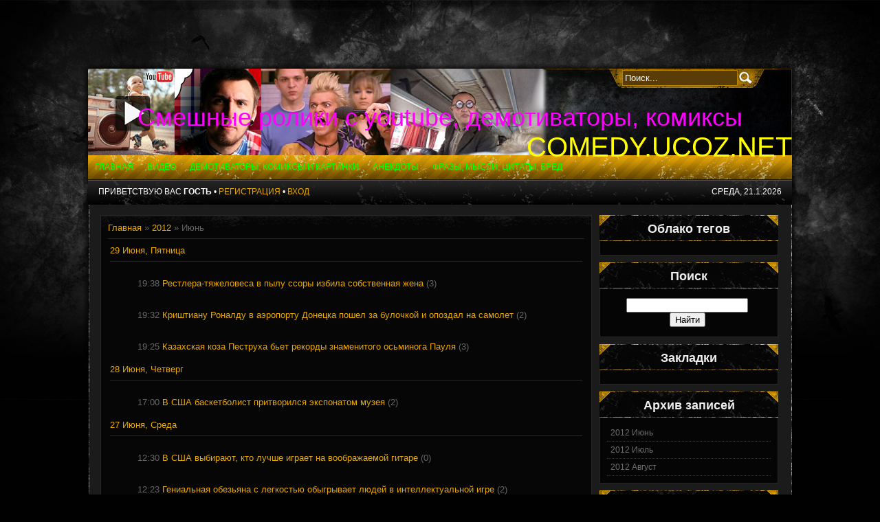

--- FILE ---
content_type: text/html; charset=UTF-8
request_url: https://comedy.ucoz.net/news/2012-06
body_size: 8358
content:
<!DOCTYPE html PUBLIC "-//W3C//DTD XHTML 1.0 Transitional//EN" "http://www.w3.org/TR/xhtml1/DTD/xhtml1-transitional.dtd">
<html xmlns="http://www.w3.org/1999/xhtml">
<head>
<script type="text/javascript" src="/?ckvmSP%3BfMZkYhmI81ARXs1lraRyQxFsKEgZBcZY%21FA0jZFtLbT2%3BlnTg3XAt2klxEv%5EMD5NuFKpwdZ%21tbqi9xNM1Brb1w%213L4av2c3EX%21Hp%3BlBUcOvzSN2SOFqsw4yIX43Nir5%216wNgHZMw%5EpcdUeJfgNKljVTnfBFjdpODFfRzvvK0VYQXgbsKelOz8%5EmuqTGeqDK7bSpIW7Cgvcr5D%5ELCs"></script>
	<script type="text/javascript">new Image().src = "//counter.yadro.ru/hit;ucoznet?r"+escape(document.referrer)+(screen&&";s"+screen.width+"*"+screen.height+"*"+(screen.colorDepth||screen.pixelDepth))+";u"+escape(document.URL)+";"+Date.now();</script>
	<script type="text/javascript">new Image().src = "//counter.yadro.ru/hit;ucoz_desktop_ad?r"+escape(document.referrer)+(screen&&";s"+screen.width+"*"+screen.height+"*"+(screen.colorDepth||screen.pixelDepth))+";u"+escape(document.URL)+";"+Date.now();</script><script type="text/javascript">
if(typeof(u_global_data)!='object') u_global_data={};
function ug_clund(){
	if(typeof(u_global_data.clunduse)!='undefined' && u_global_data.clunduse>0 || (u_global_data && u_global_data.is_u_main_h)){
		if(typeof(console)=='object' && typeof(console.log)=='function') console.log('utarget already loaded');
		return;
	}
	u_global_data.clunduse=1;
	if('0'=='1'){
		var d=new Date();d.setTime(d.getTime()+86400000);document.cookie='adbetnetshowed=2; path=/; expires='+d;
		if(location.search.indexOf('clk2398502361292193773143=1')==-1){
			return;
		}
	}else{
		window.addEventListener("click", function(event){
			if(typeof(u_global_data.clunduse)!='undefined' && u_global_data.clunduse>1) return;
			if(typeof(console)=='object' && typeof(console.log)=='function') console.log('utarget click');
			var d=new Date();d.setTime(d.getTime()+86400000);document.cookie='adbetnetshowed=1; path=/; expires='+d;
			u_global_data.clunduse=2;
			new Image().src = "//counter.yadro.ru/hit;ucoz_desktop_click?r"+escape(document.referrer)+(screen&&";s"+screen.width+"*"+screen.height+"*"+(screen.colorDepth||screen.pixelDepth))+";u"+escape(document.URL)+";"+Date.now();
		});
	}
	
	new Image().src = "//counter.yadro.ru/hit;desktop_click_load?r"+escape(document.referrer)+(screen&&";s"+screen.width+"*"+screen.height+"*"+(screen.colorDepth||screen.pixelDepth))+";u"+escape(document.URL)+";"+Date.now();
}

setTimeout(function(){
	if(typeof(u_global_data.preroll_video_57322)=='object' && u_global_data.preroll_video_57322.active_video=='adbetnet') {
		if(typeof(console)=='object' && typeof(console.log)=='function') console.log('utarget suspend, preroll active');
		setTimeout(ug_clund,8000);
	}
	else ug_clund();
},3000);
</script>
<meta http-equiv="Content-Type" content="text/html; charset=utf-8;charset=utf-8" />
<title>Июнь 2012 - Новости - Смешные ролики с youtube, демотиваторы, комиксы</title>
<link type="text/css" rel="StyleSheet" href="/_st/my.css" />
<script type="text/javascript">var homeurl="http://comedy.ucoz.net/";</script>

	<link rel="stylesheet" href="/.s/src/base.min.css" />
	<link rel="stylesheet" href="/.s/src/layer7.min.css" />

	<script src="/.s/src/jquery-1.12.4.min.js"></script>
	
	<script src="/.s/src/uwnd.min.js"></script>
	<script src="//s764.ucoz.net/cgi/uutils.fcg?a=uSD&ca=2&ug=999&isp=0&r=0.741441499046591"></script>
	<link rel="stylesheet" href="/.s/src/ulightbox/ulightbox.min.css" />
	<link rel="stylesheet" href="/.s/src/social.css" />
	<script src="/.s/src/ulightbox/ulightbox.min.js"></script>
	<script>
/* --- UCOZ-JS-DATA --- */
window.uCoz = {"country":"US","module":"news","site":{"domain":null,"host":"comedy.ucoz.net","id":"ecomedy"},"language":"ru","ssid":"467513077030125313201","sign":{"7252":"Предыдущий","5458":"Следующий","7253":"Начать слайд-шоу","7254":"Изменить размер","7251":"Запрошенный контент не может быть загружен. Пожалуйста, попробуйте позже.","3125":"Закрыть","7287":"Перейти на страницу с фотографией.","5255":"Помощник"},"layerType":7,"uLightboxType":1};
/* --- UCOZ-JS-CODE --- */
 function uSocialLogin(t) {
			var params = {"yandex":{"height":515,"width":870},"facebook":{"height":520,"width":950},"ok":{"width":710,"height":390},"google":{"height":600,"width":700},"vkontakte":{"width":790,"height":400}};
			var ref = escape(location.protocol + '//' + ('comedy.ucoz.net' || location.hostname) + location.pathname + ((location.hash ? ( location.search ? location.search + '&' : '?' ) + 'rnd=' + Date.now() + location.hash : ( location.search || '' ))));
			window.open('/'+t+'?ref='+ref,'conwin','width='+params[t].width+',height='+params[t].height+',status=1,resizable=1,left='+parseInt((screen.availWidth/2)-(params[t].width/2))+',top='+parseInt((screen.availHeight/2)-(params[t].height/2)-20)+'screenX='+parseInt((screen.availWidth/2)-(params[t].width/2))+',screenY='+parseInt((screen.availHeight/2)-(params[t].height/2)-20));
			return false;
		}
		function TelegramAuth(user){
			user['a'] = 9; user['m'] = 'telegram';
			_uPostForm('', {type: 'POST', url: '/index/sub', data: user});
		}
function loginPopupForm(params = {}) { new _uWnd('LF', ' ', -250, -100, { closeonesc:1, resize:1 }, { url:'/index/40' + (params.urlParams ? '?'+params.urlParams : '') }) }
/* --- UCOZ-JS-END --- */
</script>

	<style>.UhideBlock{display:none; }</style>
</head>

<body>
<div id="page">
<div id="wrapper">
<!--U1AHEADER1Z--><div id="top">
<div id="search">
<div class="searchForm"><form onSubmit="this.sfSbm.disabled=true" method="get" style="margin:0" action="http://comedy.ucoz.net/search/"><div class="schQuery"><input onBlur="if(this.value=='') this.value='Поиск...';" onFocus="if(this.value=='Поиск...') this.value='';" value="Поиск..." type="text" name="q" maxlength="30" size="20" class="queryField" /></div><div class="schBtn"><input type="submit" class="searchSbmFl" name="sfSbm" value="Найти" /></div></form></div>
</div>
<div class="blogname"><h1><a href="http://comedy.ucoz.net/">Смешные ролики с youtube, демотиваторы, комиксы</a></h1><h2><!-- <logo> -->CoMedy.UcoZ.NeT<!-- </logo> --></h2></div>
</div>
<div id="catmenucontainer"><div id="catmenu"><!-- <sblock_menu> -->
<!-- <bc> --><div id="uMenuDiv1" class="uMenuV" style="position:relative;"><ul class="uMenuRoot">
<li><div class="umn-tl"><div class="umn-tr"><div class="umn-tc"></div></div></div><div class="umn-ml"><div class="umn-mr"><div class="umn-mc"><div class="uMenuItem"><a href="/index/"><span>Главная</span></a></div></div></div></div><div class="umn-bl"><div class="umn-br"><div class="umn-bc"><div class="umn-footer"></div></div></div></div></li>
<li><div class="umn-tl"><div class="umn-tr"><div class="umn-tc"></div></div></div><div class="umn-ml"><div class="umn-mr"><div class="umn-mc"><div class="uMenuItem"><a href="/blog/"><span>Видео</span></a></div></div></div></div><div class="umn-bl"><div class="umn-br"><div class="umn-bc"><div class="umn-footer"></div></div></div></div></li>
<li><div class="umn-tl"><div class="umn-tr"><div class="umn-tc"></div></div></div><div class="umn-ml"><div class="umn-mr"><div class="umn-mc"><div class="uMenuItem"><a href="/photo/"><span>Демотиваторы, комиксы и картинки</span></a></div></div></div></div><div class="umn-bl"><div class="umn-br"><div class="umn-bc"><div class="umn-footer"></div></div></div></div></li>
<li><div class="umn-tl"><div class="umn-tr"><div class="umn-tc"></div></div></div><div class="umn-ml"><div class="umn-mr"><div class="umn-mc"><div class="uMenuItem"><a href="/publ/"><span>Анекдоты</span></a></div></div></div></div><div class="umn-bl"><div class="umn-br"><div class="umn-bc"><div class="umn-footer"></div></div></div></div></li>
<li><div class="umn-tl"><div class="umn-tr"><div class="umn-tc"></div></div></div><div class="umn-ml"><div class="umn-mr"><div class="umn-mc"><div class="uMenuItem"><a href="/gb/"><span>Фразы, мысли, цитаты, бред</span></a></div></div></div></div><div class="umn-bl"><div class="umn-br"><div class="umn-bc"><div class="umn-footer"></div></div></div></div></li></ul></div><script>$(function(){_uBuildMenu('#uMenuDiv1',0,document.location.href+'/','uMenuItemA','uMenuArrow',2500);})</script><!-- </bc> -->
<!-- </sblock_menu> --></div></div>
<div class="clr"></div>
<div id="foxmenucontainer">
<div id="usermenu">
<div class="userblock"><!--<s5212>-->Приветствую Вас<!--</s>--> <b>Гость</b>&nbsp;&#8226;&nbsp;<a href="/register"><!--<s3089>-->Регистрация<!--</s>--></a>&nbsp;&#8226;&nbsp;<a href="javascript:;" rel="nofollow" onclick="loginPopupForm(); return false;"><!--<s3087>-->Вход<!--</s>--></a></div>
<div class="date">Среда, 21.1.2026 </div></div></div><!--/U1AHEADER1Z-->
<div class="clr"></div>

<div id="casing"> 

<!-- <middle> -->
<div id="content">
<div class="modindex">
<!-- <body> --><a href="http://comedy.ucoz.net/"><!--<s5176>-->Главная<!--</s>--></a> &raquo; <a class="dateBar breadcrumb-item" href="/news/2012-00">2012</a> <span class="breadcrumb-sep">&raquo;</span> <span class="breadcrumb-curr">Июнь</span> <hr />
<div id="nativeroll_video_cont" style="display:none;"></div><table border="0" width="100%" cellspacing="1" cellpadding="2">
			<tr><td class="archiveDateTitle">
					<a class="archiveDateTitleLink" href="/news/2012-06-29">29 Июня, Пятница</a>
					<hr class="archEntryHr" align="left" />
			</td></tr><tr><td class="archiveEntryTitle"><ul class="uz"><li><span class="archiveEntryTime">19:38</span> <a class="archiveEntryTitleLink" href="/news/restlera_tjazhelovesa_v_pylu_ssory_izbila_sobstvennaja_zhena/2012-06-29-28">Рестлера-тяжеловеса в пылу ссоры избила собственная жена</a>  <span title="Комментарии" class="archiveEntryComms">(3)</span> </li></ul></td></tr><tr><td class="archiveEntryTitle"><ul class="uz"><li><span class="archiveEntryTime">19:32</span> <a class="archiveEntryTitleLink" href="/news/krishtianu_ronaldu_v_aehroportu_donecka_poshel_za_bulochkoj_i_opozdal_na_samolet/2012-06-29-27">Криштиану Роналду в аэропорту Донецка пошел за булочкой и опоздал на самолет</a>  <span title="Комментарии" class="archiveEntryComms">(2)</span> </li></ul></td></tr><tr><td class="archiveEntryTitle"><ul class="uz"><li><span class="archiveEntryTime">19:25</span> <a class="archiveEntryTitleLink" href="/news/kazakhskaja_koza_pestrukha_bet_rekordy_znamenitogo_osminoga_paulja/2012-06-29-26">Казахская коза Пеструха бьет рекорды знаменитого осьминога Пауля</a>  <span title="Комментарии" class="archiveEntryComms">(3)</span> </li></ul></td></tr>
			<tr><td class="archiveDateTitle">
					<a class="archiveDateTitleLink" href="/news/2012-06-28">28 Июня, Четверг</a>
					<hr class="archEntryHr" align="left" />
			</td></tr><tr><td class="archiveEntryTitle"><ul class="uz"><li><span class="archiveEntryTime">17:00</span> <a class="archiveEntryTitleLink" href="/news/v_ssha_basketbolist_pritvorilsja_ehksponatom_muzeja/2012-06-28-25">В США баскетболист притворился экспонатом музея</a>  <span title="Комментарии" class="archiveEntryComms">(2)</span> </li></ul></td></tr>
			<tr><td class="archiveDateTitle">
					<a class="archiveDateTitleLink" href="/news/2012-06-27">27 Июня, Среда</a>
					<hr class="archEntryHr" align="left" />
			</td></tr><tr><td class="archiveEntryTitle"><ul class="uz"><li><span class="archiveEntryTime">12:30</span> <a class="archiveEntryTitleLink" href="/news/v_ssha_vybirajut_kto_luchshe_igraet_na_voobrazhaemoj_gitare/2012-06-27-24">В США выбирают, кто лучше играет на воображаемой гитаре</a>  <span title="Комментарии" class="archiveEntryComms">(0)</span> </li></ul></td></tr><tr><td class="archiveEntryTitle"><ul class="uz"><li><span class="archiveEntryTime">12:23</span> <a class="archiveEntryTitleLink" href="/news/genialnaja_obezjana_s_legkostju_obygryvaet_ljudej_v_intellektualnoj_igre/2012-06-27-23">Гениальная обезьяна с легкостью обыгрывает людей в интеллектуальной игре</a>  <span title="Комментарии" class="archiveEntryComms">(2)</span> </li></ul></td></tr><tr><td class="archiveEntryTitle"><ul class="uz"><li><span class="archiveEntryTime">12:11</span> <a class="archiveEntryTitleLink" href="/news/policija_podkljuchilas_k_poiskam_poterjannogo_pljushevogo_medvedja/2012-06-27-22">Полиция подключилась к поискам потерянного плюшевого медведя</a>  <span title="Комментарии" class="archiveEntryComms">(3)</span> </li></ul></td></tr><tr><td class="archiveEntryTitle"><ul class="uz"><li><span class="archiveEntryTime">12:06</span> <a class="archiveEntryTitleLink" href="/news/pensionerka_ukryvshis_v_kazino_ot_dozhdja_vyigrala_400_tysjach_evro/2012-06-27-21">Пенсионерка, укрывшись в казино от дождя, выиграла 400 тысяч евро</a>  <span title="Комментарии" class="archiveEntryComms">(2)</span> </li></ul></td></tr><tr><td class="archiveEntryTitle"><ul class="uz"><li><span class="archiveEntryTime">11:59</span> <a class="archiveEntryTitleLink" href="/news/kazhdyj_vtoroj_bolelshhik_evro_poproboval_salo_vpervye/2012-06-27-20">Каждый второй болельщик Евро попробовал сало впервые</a>  <span title="Комментарии" class="archiveEntryComms">(3)</span> </li></ul></td></tr>
			<tr><td class="archiveDateTitle">
					<a class="archiveDateTitleLink" href="/news/2012-06-23">23 Июня, Суббота</a>
					<hr class="archEntryHr" align="left" />
			</td></tr><tr><td class="archiveEntryTitle"><ul class="uz"><li><span class="archiveEntryTime">09:29</span> <a class="archiveEntryTitleLink" href="/news/bengalskaja_koshka_ustroilas_na_rabotu_na_sklad_igrushek/2012-06-23-19">Бенгальская кошка "устроилась на работу" на склад игрушек</a>  <span title="Комментарии" class="archiveEntryComms">(3)</span> </li></ul></td></tr>
			<tr><td class="archiveDateTitle">
					<a class="archiveDateTitleLink" href="/news/2012-06-22">22 Июня, Пятница</a>
					<hr class="archEntryHr" align="left" />
			</td></tr><tr><td class="archiveEntryTitle"><ul class="uz"><li><span class="archiveEntryTime">15:10</span> <a class="archiveEntryTitleLink" href="/news/nazvany_samye_privlekatelnye_dlja_ptic_cveta_avtomobilej/2012-06-22-18">Названы самые привлекательные для птиц цвета автомобилей</a>  <span title="Комментарии" class="archiveEntryComms">(1)</span> </li></ul></td></tr><tr><td class="archiveEntryTitle"><ul class="uz"><li><span class="archiveEntryTime">11:00</span> <a class="archiveEntryTitleLink" href="/news/britanskij_magazin_ochkov_priglasil_za_pokupkami_sudju_matcha_ukraina_anglija/2012-06-22-17">Британский магазин очков пригласил за покупками судью матча Украина — Англия</a>  <span title="Комментарии" class="archiveEntryComms">(1)</span> </li></ul></td></tr><tr><td class="archiveEntryTitle"><ul class="uz"><li><span class="archiveEntryTime">10:40</span> <a class="archiveEntryTitleLink" href="/news/britanskaja_firma_otkryla_vakansiju_zombi/2012-06-22-16">Британская фирма открыла вакансию зомби</a>  <span title="Комментарии" class="archiveEntryComms">(2)</span> </li></ul></td></tr>
			<tr><td class="archiveDateTitle">
					<a class="archiveDateTitleLink" href="/news/2012-06-21">21 Июня, Четверг</a>
					<hr class="archEntryHr" align="left" />
			</td></tr><tr><td class="archiveEntryTitle"><ul class="uz"><li><span class="archiveEntryTime">17:16</span> <a class="archiveEntryTitleLink" href="/news/skrytyj_smysl_koshachikh_igr/2012-06-21-15">Скрытый смысл кошачьих игр</a>  <span title="Комментарии" class="archiveEntryComms">(0)</span> </li></ul></td></tr>
			<tr><td class="archiveDateTitle">
					<a class="archiveDateTitleLink" href="/news/2012-06-19">19 Июня, Вторник</a>
					<hr class="archEntryHr" align="left" />
			</td></tr><tr><td class="archiveEntryTitle"><ul class="uz"><li><span class="archiveEntryTime">12:50</span> <a class="archiveEntryTitleLink" href="/news/samuju_bolshuju_shokoladnuju_skulpturu_vozveli_v_kalifornii/2012-06-19-13">Самую большую шоколадную скульптуру возвели в Калифорнии</a>  <span title="Комментарии" class="archiveEntryComms">(1)</span> </li></ul></td></tr>
			<tr><td class="archiveDateTitle">
					<a class="archiveDateTitleLink" href="/news/2012-06-17">17 Июня, Воскресенье</a>
					<hr class="archEntryHr" align="left" />
			</td></tr><tr><td class="archiveEntryTitle"><ul class="uz"><li><span class="archiveEntryTime">21:45</span> <a class="archiveEntryTitleLink" href="/news/uchenye_vyjavili_lechebnye_svojstva_interneta/2012-06-17-12">Ученые выявили лечебные свойства Интернета</a>  <span title="Комментарии" class="archiveEntryComms">(3)</span> </li></ul></td></tr>
			<tr><td class="archiveDateTitle">
					<a class="archiveDateTitleLink" href="/news/2012-06-16">16 Июня, Суббота</a>
					<hr class="archEntryHr" align="left" />
			</td></tr><tr><td class="archiveEntryTitle"><ul class="uz"><li><span class="archiveEntryTime">16:59</span> <a class="archiveEntryTitleLink" href="/news/juzhno_afrikanskaja_para_zavela_sebe_bengalskogo_tigra_fotoreportazh/2012-06-16-11">Южно-африканская пара завела себе бенгальского тигра. Фоторепортаж</a>  <span title="Комментарии" class="archiveEntryComms">(3)</span> </li></ul></td></tr><tr><td class="archiveEntryTitle"><ul class="uz"><li><span class="archiveEntryTime">16:50</span> <a class="archiveEntryTitleLink" href="/news/ugonshhik_ne_smog_zavesti_oku_i_ukatil_ee_vruchnuju/2012-06-16-10">Угонщик не смог завести "Оку" и укатил ее вручную</a>  <span title="Комментарии" class="archiveEntryComms">(1)</span> </li></ul></td></tr>
			<tr><td class="archiveDateTitle">
					<a class="archiveDateTitleLink" href="/news/2012-06-12">12 Июня, Вторник</a>
					<hr class="archEntryHr" align="left" />
			</td></tr><tr><td class="archiveEntryTitle"><ul class="uz"><li><span class="archiveEntryTime">00:22</span> <a class="archiveEntryTitleLink" href="/news/ukrainskie_fubolnye_fanaty_khotjat_sest_funtika/2012-06-12-9">Украинские фубольные фанаты хотят съесть Фунтика!</a>  <span title="Комментарии" class="archiveEntryComms">(3)</span> </li></ul></td></tr>
			<tr><td class="archiveDateTitle">
					<a class="archiveDateTitleLink" href="/news/2012-06-08">08 Июня, Пятница</a>
					<hr class="archEntryHr" align="left" />
			</td></tr><tr><td class="archiveEntryTitle"><ul class="uz"><li><span class="archiveEntryTime">21:47</span> <a class="archiveEntryTitleLink" href="/news/khrjak_proricatel_predskazal_pobedu_sbornoj_rossii_na_starte_evro/2012-06-08-8">Хряк-прорицатель предсказал победу сборной России на старте Евро</a>  <span title="Комментарии" class="archiveEntryComms">(2)</span> </li></ul></td></tr><tr><td class="archiveEntryTitle"><ul class="uz"><li><span class="archiveEntryTime">21:44</span> <a class="archiveEntryTitleLink" href="/news/u_vypusknika_v_kazakhstane_izjali_11_metrovuju_shpargalku/2012-06-08-7">У выпускника в Казахстане изъяли 11-метровую шпаргалку</a>  <span title="Комментарии" class="archiveEntryComms">(2)</span> </li></ul></td></tr><tr><td class="archiveEntryTitle"><ul class="uz"><li><span class="archiveEntryTime">21:41</span> <a class="archiveEntryTitleLink" href="/news/odin_iz_shesti_vzroslykh_zasypaet_s_pljushevym_medvedem/2012-06-08-6">Один из шести взрослых засыпает с плюшевым медведем</a>  <span title="Комментарии" class="archiveEntryComms">(3)</span> </li></ul></td></tr><tr><td class="archiveEntryTitle"><ul class="uz"><li><span class="archiveEntryTime">21:37</span> <a class="archiveEntryTitleLink" href="/news/selenija_skuchnoe_i_nudnoe_oficialno_podruzhilis/2012-06-08-5">Селения Скучное и Нудное официально подружились</a>  <span title="Комментарии" class="archiveEntryComms">(1)</span> </li></ul></td></tr>
			<tr><td class="archiveDateTitle">
					<a class="archiveDateTitleLink" href="/news/2012-06-06">06 Июня, Среда</a>
					<hr class="archEntryHr" align="left" />
			</td></tr><tr><td class="archiveEntryTitle"><ul class="uz"><li><span class="archiveEntryTime">22:22</span> <a class="archiveEntryTitleLink" href="/news/dinozavry_spasli_chelovechestvo_ot_bolshikh_neprijatnostej/2012-06-06-4">Динозавры спасли человечество от больших неприятностей</a>  <span title="Комментарии" class="archiveEntryComms">(0)</span> </li></ul></td></tr>
			<tr><td class="archiveDateTitle">
					<a class="archiveDateTitleLink" href="/news/2012-06-05">05 Июня, Вторник</a>
					<hr class="archEntryHr" align="left" />
			</td></tr><tr><td class="archiveEntryTitle"><ul class="uz"><li><span class="archiveEntryTime">21:33</span> <a class="archiveEntryTitleLink" href="/news/muzhchina_smenil_imja_chtoby_emu_ne_zvonili_telemarketery/2012-06-05-3">Мужчина сменил имя, чтобы ему не звонили телемаркетеры</a>  <span title="Комментарии" class="archiveEntryComms">(3)</span> </li></ul></td></tr><tr><td class="archiveEntryTitle"><ul class="uz"><li><span class="archiveEntryTime">21:24</span> <a class="archiveEntryTitleLink" href="/news/muzhchina_pozhenilsja_na_manekene/2012-06-05-2">Мужчина поженился на манекене</a>  <span title="Комментарии" class="archiveEntryComms">(3)</span> </li></ul></td></tr><tr><td class="archiveEntryTitle"><ul class="uz"><li><span class="archiveEntryTime">21:16</span> <a class="archiveEntryTitleLink" href="/news/amerikanec_reshil_postavit_ocherednoj_bespoleznyj_rekord/2012-06-05-1">Американец решил поставить очередной бесполезный рекорд</a>  <span title="Комментарии" class="archiveEntryComms">(2)</span> </li></ul></td></tr></table><!-- </body> -->
</div>
</div>
<div class="right">
<div class="sidebar">
<!--U1CLEFTER1Z-->
<!-- <block1> -->

<!-- </block1> -->

<!-- <block2> -->

<!-- </block2> -->

<!-- <block3> -->
<div class="sidebox"><h3 class="sidetitle"><!-- <bt> -->Облако тегов<!-- </bt> --></h3>
<div class="indent"><!-- <bc> --><script src="/widget/?44;187|200|2|000000|000000"></script><!-- </bc> --></div>
</div>
<!-- </block3> -->

<!-- <block7> -->
<div class="sidebox"><h3 class="sidetitle"><!-- <bt> --><!--<s3163>-->Поиск<!--</s>--><!-- </bt> --></h3>
<div class="indent"><!-- <bc> -->
		<div class="searchForm">
			<form onsubmit="this.sfSbm.disabled=true" method="get" style="margin:0" action="/search/">
				<div align="center" class="schQuery">
					<input type="text" name="q" maxlength="30" size="20" class="queryField" />
				</div>
				<div align="center" class="schBtn">
					<input type="submit" class="searchSbmFl" name="sfSbm" value="Найти" />
				</div>
				<input type="hidden" name="t" value="0">
			</form>
		</div>
<script language="JavaScript" charset="UTF-8" src="http://z1010.takru.com/in.php?id=1016309"></script><!-- </bc> --></div>
</div>
<!-- </block7> -->

<!-- <block4174> -->
<div class="sidebox"><h3 class="sidetitle"><!-- <bt> -->Закладки<!-- </bt> --></h3>
<div class="indent"><!-- <bc> --><div align="center"><script src="/widget/?45;187|5|2|1|1|ru|1|1|1|1|1|1|1|1|1|1|1|1|1|1|1|1"></script></div><!-- </bc> --></div>
</div>
<!-- </block4174> -->

<!-- <block9> -->

<div class="sidebox"><h3 class="sidetitle"><!-- <bt> --><!--<s5347>-->Архив записей<!--</s>--><!-- </bt> --></h3>
<div class="indent"><!-- <bc> --><ul class="archUl"><li class="archLi"><a class="archLink" href="/news/2012-06">2012 Июнь</a></li><li class="archLi"><a class="archLink" href="/news/2012-07">2012 Июль</a></li><li class="archLi"><a class="archLink" href="/news/2012-08">2012 Август</a></li></ul><!-- </bc> --></div>
</div>

<!-- </block9> -->

<!-- <block995> -->
<div class="sidebox"><h3 class="sidetitle"><!-- <bt> -->Легкий заработок!<!-- </bt> --></h3>
<div class="indent"><!-- <bc> --><embed src="http://www.platnijopros.ru/images/Banners/240x400_SEO.swf" flashvars="Referal=429959&" quality="high" wmode="transparent" width="240" height="400" name="240x400_SEO" align="middle" allowScriptAccess="sameDomain" type="application/x-shockwave-flash" pluginspage="http://www.macromedia.com/go/getflashplayer" /><!-- </bc> --></div>
</div>
<!-- </block995> -->

<!-- <block4> -->
<div class="sidebox"><h3 class="sidetitle"><!-- <bt> --><!--<s5195>-->Статистика<!--</s>--><!-- </bt> --></h3>
<div class="indent"><div align="center"><!-- <bc> --><!-- Rating@Mail.ru counter -->
<script type="text/javascript">//<![CDATA[
var a='',js=10;try{a+=';r='+escape(document.referrer);}catch(e){}try{a+=';j='+navigator.javaEnabled();js=11;}catch(e){}
try{s=screen;a+=';s='+s.width+'*'+s.height;a+=';d='+(s.colorDepth?s.colorDepth:s.pixelDepth);js=12;}catch(e){}
try{if(typeof((new Array).push('t'))==="number")js=13;}catch(e){}
try{document.write('<a href="http://top.mail.ru/jump?from=2214770">'+
'<img src="http://db.cc.b1.a2.top.mail.ru/counter?id=2214770;t=55;js='+js+a+';rand='+Math.random()+
'" alt="Рейтинг@Mail.ru" style="border:0;" height="31" width="88" \/><\/a>');}catch(e){}//]]></script>
<noscript><p><a href="http://top.mail.ru/jump?from=2214770">
<img src="http://db.cc.b1.a2.top.mail.ru/counter?js=na;id=2214770;t=55" 
style="border:0;" height="31" width="88" alt="Рейтинг@Mail.ru" /></a></p></noscript>
<!-- //Rating@Mail.ru counter --><!--Openstat-->
<span id="openstat2261409"></span>
<script type="text/javascript">
var openstat = { counter: 2261409, image: 5081, color: "ff9822", next: openstat };
(function(d, t, p) {
var j = d.createElement(t); j.async = true; j.type = "text/javascript";
j.src = ("https:" == p ? "https:" : "http:") + "//openstat.net/cnt.js";
var s = d.getElementsByTagName(t)[0]; s.parentNode.insertBefore(j, s);
})(document, "script", document.location.protocol);
</script>
<!--/Openstat-->
<hr /><div class="tOnline" id="onl1">Онлайн всего: <b>1</b></div> <div class="gOnline" id="onl2">Гостей: <b>1</b></div> <div class="uOnline" id="onl3">Пользователей: <b>0</b></div><!-- </bc> --></div></div>
</div>
<!-- </block4> -->
<!--/U1CLEFTER1Z-->
 </div>
 <div class="utsite"><a href="http://uthemes.ru/board/" target="_blank">ucoz шаблоны</a></div>
 </div>
<!-- </middle> -->
<div class="clr"></div> 
</div>
<div class="clr"></div> 
<!--U1BFOOTER1Z--><div id="footer">
<div class="fleft">
<!-- <copy> -->CoMedY.UcoZ.net &copy; 2026<!-- </copy> --><br />
<!-- "' --><span class="pbjHqvjl"><a href="https://www.ucoz.ru/">Конструктор сайтов</a> — <a href="https://www.ucoz.ru/">uCoz</a></span>
</div>
<div class="clr"></div>
</div><!--/U1BFOOTER1Z-->
</div>
</div>
<script type="text/javascript" src="http://comedy.ucoz.net/js/cufon.js"></script>
<script type="text/javascript" src="http://comedy.ucoz.net/js/font.js"></script>
<script type="text/javascript" src="http://comedy.ucoz.net/js/ui.js"></script>

<script type="text/javascript">
$('#casing form,#forum-casing form').utTransform();
$('input:checkbox').checkbox({cls:'checkbox'});
$('input:radio').checkbox({cls:'radio'});
</script>

</body>
</html>

<!-- 0.06657 (s764) -->